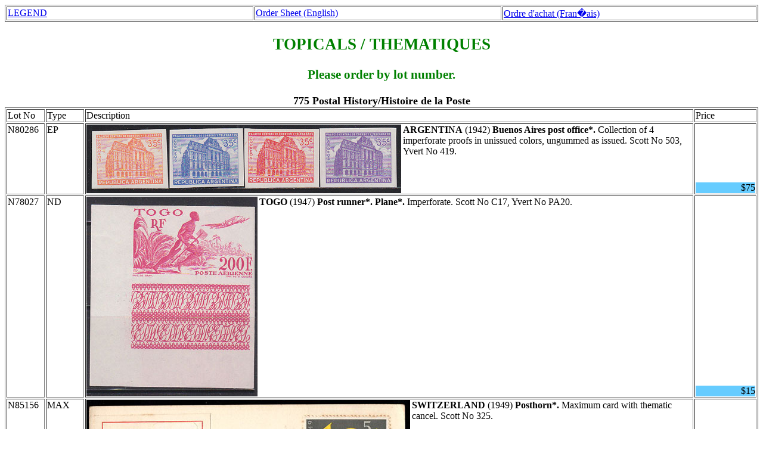

--- FILE ---
content_type: text/html
request_url: http://www.stampsbythemes.com/kn6/kn6-169.htm
body_size: 41826
content:
<HTML>
<HEAD>
<meta http-equiv="Content-Type" content="text/html; charset=utf-8">
<TITLE>France International Sale - n6   Page 169</TITLE></HEAD><H1><B><FONT SIZE=+1 COLOR="GREEN">
<table border="1" width="100%"><tr>
<td width="33%"><a href="legend.htm" target="_BLANK">LEGEND</a></td>
<td width="33%"><a href="ordereng.htm" target="_BLANK">Order Sheet (English)</a></td>
<td width="34%"><a href="orderfr.htm" target="_BLANK">Ordre d'achat (Fran�ais)</a></td></tr></table>
<BODY><CENTER><H2>TOPICALS / THEMATIQUES</H2></CENTER>
<CENTER><H3>Please order by lot number.</H3></CENTER>
<TABLE BORDER WIDTH="100%"><CAPTION><B><FONT SIZE=+1><A NAME = "169">775 Postal History/Histoire de la Poste</FONT></B></CAPTION>
<TR VALIGN=TOP>
<TD WIDTH="5%">Lot No</TD>
<TD WIDTH="5%">Type</TD>
<TD WIDTH="78%">Description</TD>
<TD WIDTH="8%">Price</TD></TR>
<TR VALIGN=TOP><TD WIDTH="5%">N80286</TD>
<TD WIDTH="5%">EP  </TD><TD WIDTH="74%">
<IMG ALIGN=LEFT SRC=../allimages/80286.jpg ALT="image">
<B>ARGENTINA</B> (1942) <B>Buenos Aires post office*.</B>  Collection of 4 imperforate proofs in unissued colors, ungummed as issued.  Scott No 503, Yvert No 419.
</TD>
<TD VALIGN=BOTTOM ALIGN=RIGHT WIDTH="8%"><DIV STYLE="BACKGROUND:#66ccff">$75  </TD></TR>
<TR VALIGN=TOP><TD WIDTH="5%">N78027</TD>
<TD WIDTH="5%">ND  </TD><TD WIDTH="74%">
<IMG ALIGN=LEFT SRC=../allimages/78027.jpg ALT="image">
<B>TOGO</B> (1947) <B>Post runner*. Plane*.</B>  Imperforate.  Scott No C17, Yvert No PA20.
</TD>
<TD VALIGN=BOTTOM ALIGN=RIGHT WIDTH="8%"><DIV STYLE="BACKGROUND:#66ccff">$15  </TD></TR>
<TR VALIGN=TOP><TD WIDTH="5%">N85156</TD>
<TD WIDTH="5%">MAX </TD><TD WIDTH="74%">
<IMG ALIGN=LEFT SRC=../allimages/85156.jpg ALT="image">
<B>SWITZERLAND</B> (1949) <B>Posthorn*.</B>  Maximum card with thematic cancel.  Scott No 325.
</TD>
<TD VALIGN=BOTTOM ALIGN=RIGHT WIDTH="8%"><DIV STYLE="BACKGROUND:#66ccff">$3   </TD></TR>
<TR VALIGN=TOP><TD WIDTH="5%">N91762</TD>
<TD WIDTH="5%">OBL </TD><TD WIDTH="74%">
<IMG ALIGN=LEFT SRC=../allimages/91762.jpg ALT="image">
<B>JAPAN</B> (1952) <B>Mailman at postbox*.</B>  Illustrated commemorative cancellation on postal card.
</TD>
<TD VALIGN=BOTTOM ALIGN=RIGHT WIDTH="8%"><DIV STYLE="BACKGROUND:#66ccff">$15  </TD></TR>
<TR VALIGN=TOP><TD WIDTH="5%">N82994</TD>
<TD WIDTH="5%">ESS </TD><TD WIDTH="74%">
<IMG ALIGN=LEFT SRC=../allimages/82994.jpg ALT="image">
<B>MOROCCO</B> (1953) <B>Post rider*.</B> Trial color proof. Scott No 285.
</TD>
<TD VALIGN=BOTTOM ALIGN=RIGHT WIDTH="8%"><DIV STYLE="BACKGROUND:#66ccff">$7   </TD></TR>
<TR VALIGN=TOP><TD WIDTH="5%">N37547</TD>
<TD WIDTH="5%">EP  </TD><TD WIDTH="74%">
<IMG ALIGN=LEFT SRC=../allimages/37547.jpg ALT="image">
<B>AUSTRIA</B> (1957) <B>Old & new postal motor coaches*.</B>  Black proof.  Scott No 617, Yvert No 867.  <B>50th anniversary Austrian Postal Motor Coach Service.</B>
</TD>
<TD VALIGN=BOTTOM ALIGN=RIGHT WIDTH="8%"><DIV STYLE="BACKGROUND:#66ccff">$7   </TD></TR>
<TR VALIGN=TOP><TD WIDTH="5%">N57987</TD>
<TD WIDTH="5%">EL  </TD><TD WIDTH="74%">
<IMG ALIGN=LEFT SRC=../allimages/57987.jpg ALT="image">
<B>NEW CALEDONIA</B> (1959) <B>Wayside mail box*.</B>  Deluxe sheet.  Scott No 313, Yvert No 297.
</TD>
<TD VALIGN=BOTTOM ALIGN=RIGHT WIDTH="8%"><DIV STYLE="BACKGROUND:#66ccff">$10  </TD></TR>
<TR VALIGN=TOP><TD WIDTH="5%">N54194</TD>
<TD WIDTH="5%">ND  </TD><TD WIDTH="74%">
<IMG ALIGN=LEFT SRC=../allimages/54194.jpg ALT="image">
<B>FRENCH POLYNESIA</B> (1960) <B>Post office*.</B>  Corner imperforate.  Scott No 195, Yvert No 14.
</TD>
<TD VALIGN=BOTTOM ALIGN=RIGHT WIDTH="8%"><DIV STYLE="BACKGROUND:#66ccff">$10  </TD></TR>
<TR VALIGN=TOP><TD WIDTH="5%">N71499</TD>
<TD WIDTH="5%">ESS </TD><TD WIDTH="74%">
<IMG ALIGN=LEFT SRC=../allimages/71499.jpg ALT="image">
<B>NEW CALEDONIA</B> (1960) <B>Wayside mailbox*.</B>  Trial color proof.  Scott No 313, Yvert No 297.
</TD>
<TD VALIGN=BOTTOM ALIGN=RIGHT WIDTH="8%"><DIV STYLE="BACKGROUND:#66ccff">$10  </TD></TR>
<TR VALIGN=TOP><TD WIDTH="5%">N73353</TD>
<TD WIDTH="5%">MAX </TD><TD WIDTH="74%">
<IMG ALIGN=LEFT SRC=../allimages/73353.jpg ALT="image">
<B>NEW CALEDONIA</B> (1960) <B>New Caledonia stamp centenary.</B>  Maximum card with First Day cancel.  Scott No 317a, Yvert No BF2.
</TD>
<TD VALIGN=BOTTOM ALIGN=RIGHT WIDTH="8%"><DIV STYLE="BACKGROUND:#66ccff">$40  </TD></TR>
<TR VALIGN=TOP><TD WIDTH="5%">N85149</TD>
<TD WIDTH="5%">MAX </TD><TD WIDTH="74%">
<IMG ALIGN=LEFT SRC=../allimages/85149.jpg ALT="image">
<B>SWITZERLAND</B> (1960) <B>Messenger with spear*.</B>  Maximum card with First Day cancel.  Scott No 382.
</TD>
<TD VALIGN=BOTTOM ALIGN=RIGHT WIDTH="8%"><DIV STYLE="BACKGROUND:#66ccff">$3   </TD></TR>
<TR VALIGN=TOP><TD WIDTH="5%">N85150</TD>
<TD WIDTH="5%">MAX </TD><TD WIDTH="74%">
<IMG ALIGN=LEFT SRC=../allimages/85150.jpg ALT="image">
<B>SWITZERLAND</B> (1960) <B>Messenger with pack animal*.</B>  Maximum card with First Day cancel.  Scott No 384.
</TD>
<TD VALIGN=BOTTOM ALIGN=RIGHT WIDTH="8%"><DIV STYLE="BACKGROUND:#66ccff">$3   </TD></TR>
<TR VALIGN=TOP><TD WIDTH="5%">N85151</TD>
<TD WIDTH="5%">MAX </TD><TD WIDTH="74%">
<IMG ALIGN=LEFT SRC=../allimages/85151.jpg ALT="image">
<B>SWITZERLAND</B> (1960) <B>Messenger with posthorn*.</B>  Maximum card with First Day cancel.  Scott No 385.
</TD>
<TD VALIGN=BOTTOM ALIGN=RIGHT WIDTH="8%"><DIV STYLE="BACKGROUND:#66ccff">$3   </TD></TR>
<TR VALIGN=TOP><TD WIDTH="5%">N54879</TD>
<TD WIDTH="5%">SPE </TD><TD WIDTH="74%">
<IMG ALIGN=LEFT SRC=../allimages/54879.jpg ALT="image">
<B>JAPAN</B> (1961) <B>Hisoka Maejima*.</B>  MIHON (specimen) overprint.  Scott No 727.
</TD>
<TD VALIGN=BOTTOM ALIGN=RIGHT WIDTH="8%"><DIV STYLE="BACKGROUND:#66ccff">$5   </TD></TR>
<TR VALIGN=TOP><TD WIDTH="5%">N55128</TD>
<TD WIDTH="5%">SPE </TD><TD WIDTH="74%">
<IMG ALIGN=LEFT SRC=../allimages/55128.jpg ALT="image">
<B>JAPAN</B> (1961) <B>Hisoka Maejima*.</B>  Margin block of 4 with MIHON (specimen) overprint.  Scott No 727.  Japanese specimens were not allowed to be sold in multiples.
</TD>
<TD VALIGN=BOTTOM ALIGN=RIGHT WIDTH="8%"><DIV STYLE="BACKGROUND:#66ccff">$25  </TD></TR>
<TR VALIGN=TOP><TD WIDTH="5%">N60705</TD>
<TD WIDTH="5%">ND  </TD><TD WIDTH="74%">
<IMG ALIGN=LEFT SRC=../allimages/60705.jpg ALT="image">
<B>UPPER VOLTA</B> (1962) <B>Post office*.</B>  Imperforate.  Scott No C7, Yvert No PA7.
</TD>
<TD VALIGN=BOTTOM ALIGN=RIGHT WIDTH="8%"><DIV STYLE="BACKGROUND:#66ccff">$5   </TD></TR>
<TR VALIGN=TOP><TD WIDTH="5%">N77214</TD>
<TD WIDTH="5%">EL  </TD><TD WIDTH="74%">
<IMG ALIGN=LEFT SRC=../allimages/77214.jpg ALT="image">
<B>UPPER VOLTA</B> (1962) <B>Post office*.</B>  Deluxe sheet.  Scott No C7, Yvert No PA7.
</TD>
<TD VALIGN=BOTTOM ALIGN=RIGHT WIDTH="8%"><DIV STYLE="BACKGROUND:#66ccff">$10  </TD></TR>
<TR VALIGN=TOP><TD WIDTH="5%">N73152</TD>
<TD WIDTH="5%">MAX </TD><TD WIDTH="74%">
<IMG ALIGN=LEFT SRC=../allimages/73152.jpg ALT="image">
<B>AUSTRIA</B> (1963) <B>Centennial of first postal conference.</B>  Maximum card with thematic cancel.  Scott No 704, Yvert No 966.
</TD>
<TD VALIGN=BOTTOM ALIGN=RIGHT WIDTH="8%"><DIV STYLE="BACKGROUND:#66ccff">$3   </TD></TR>
<TR VALIGN=TOP><TD WIDTH="5%">N60554</TD>
<TD WIDTH="5%">ND  </TD><TD WIDTH="74%">
<IMG ALIGN=LEFT SRC=../allimages/60554.jpg ALT="image">
<B>GABON</B> (1963) <B>Libreville post office*.</B>  Imperforate.  Scott No C12, Yvert No PA12.
</TD>
<TD VALIGN=BOTTOM ALIGN=RIGHT WIDTH="8%"><DIV STYLE="BACKGROUND:#66ccff">$5   </TD></TR>
<TR VALIGN=TOP><TD WIDTH="5%">N60442</TD>
<TD WIDTH="5%">ND  </TD><TD WIDTH="74%">
<IMG ALIGN=LEFT SRC=../allimages/60442.jpg ALT="image">
<B>DAHOMEY</B> (1963) <B>African postal Union*.</B>  Imperforate corner pair.  Scott No C19, Yvert No PA23.
</TD>
<TD VALIGN=BOTTOM ALIGN=RIGHT WIDTH="8%"><DIV STYLE="BACKGROUND:#66ccff">$10  </TD></TR>
<TR VALIGN=TOP><TD WIDTH="5%">N29689</TD>
<TD WIDTH="5%">EL  </TD><TD WIDTH="74%">
<IMG ALIGN=LEFT SRC=../allimages/29689.jpg ALT="image">
<B>MADAGASCAR</B> (1965) <B>Mail runner*.</B>  Deluxe sheet, part of history of post office series.  Scott No 373, Yvert No 412.
</TD>
<TD VALIGN=BOTTOM ALIGN=RIGHT WIDTH="8%"><DIV STYLE="BACKGROUND:#66ccff">$10  </TD></TR>
<TR VALIGN=TOP><TD WIDTH="5%">N76029</TD>
<TD WIDTH="5%">OBL </TD><TD WIDTH="74%">
<IMG ALIGN=LEFT SRC=../allimages/76029.jpg ALT="image">
<B>GERMANY</B> (1966) <B>Atomic symbol*.</B>  Cancelation of Electronic Letter Distribution on unaddressed envelope.
</TD>
<TD VALIGN=BOTTOM ALIGN=RIGHT WIDTH="8%"><DIV STYLE="BACKGROUND:#66ccff">$15  </TD></TR>
<TR VALIGN=TOP><TD WIDTH="5%">N71972</TD>
<TD WIDTH="5%">EP  </TD><TD WIDTH="74%">
<IMG ALIGN=LEFT SRC=../allimages/71972.jpg ALT="image">
<B>AUSTRIA</B> (1966) <B>PTT Centenary.</B>  Black proof.  Scott No 757, Yvert No 1038.                                                                                                                                                           	
</TD>
<TD VALIGN=BOTTOM ALIGN=RIGHT WIDTH="8%"><DIV STYLE="BACKGROUND:#66ccff">$5   </TD></TR>
<TR VALIGN=TOP><TD WIDTH="5%">N45140</TD>
<TD WIDTH="5%">SPE </TD><TD WIDTH="74%">
<IMG ALIGN=LEFT SRC=../allimages/45140.jpg ALT="image">
<B>JAPAN</B> (1968) <B>Hisoka Maejima*.</B>  Specimen.  <B>Organized Japanese postal system.</B>  Scott No 879a, Yvert No 893.
</TD>
<TD VALIGN=BOTTOM ALIGN=RIGHT WIDTH="8%"><DIV STYLE="BACKGROUND:#66ccff">$5   </TD></TR>
<TR VALIGN=TOP><TD WIDTH="5%">N45182</TD>
<TD WIDTH="5%">SPE </TD><TD WIDTH="74%">
<IMG ALIGN=LEFT SRC=../allimages/45182.jpg ALT="image">
<B>JAPAN</B> (1968) <B>Postal codes*.</B>  Specimen.  Scott No 956, Yvert No 906.
</TD>
<TD VALIGN=BOTTOM ALIGN=RIGHT WIDTH="8%"><DIV STYLE="BACKGROUND:#66ccff">$5   </TD></TR>
<TR VALIGN=TOP><TD WIDTH="5%">N54901</TD>
<TD WIDTH="5%">SPE </TD><TD WIDTH="74%">
<IMG ALIGN=LEFT SRC=../allimages/54901.jpg ALT="image">
<B>JAPAN</B> (1968) <B>Postal codes*.</B>  Se-tenant pair with MIHON (specimen) overprint.  Scott No 957a.
</TD>
<TD VALIGN=BOTTOM ALIGN=RIGHT WIDTH="8%"><DIV STYLE="BACKGROUND:#66ccff">$10  </TD></TR>
<TR VALIGN=TOP><TD WIDTH="5%">N54902</TD>
<TD WIDTH="5%">SPE </TD><TD WIDTH="74%">
<IMG ALIGN=LEFT SRC=../allimages/54902.jpg ALT="image">
<B>JAPAN</B> (1968) <B>Postal codes*.</B>  Se-tenant pair with MIHON (specimen) overprint.  Scott No 959d.
</TD>
<TD VALIGN=BOTTOM ALIGN=RIGHT WIDTH="8%"><DIV STYLE="BACKGROUND:#66ccff">$10  </TD></TR>
<TR VALIGN=TOP><TD WIDTH="5%">N45197</TD>
<TD WIDTH="5%">SPE </TD><TD WIDTH="74%">
<IMG ALIGN=LEFT SRC=../allimages/45197.jpg ALT="image">
<B>JAPAN</B> (1969) <B>Postal codes*.</B>  Specimens.  Scott Nos 997-8, Yvert Nos 953-4.
</TD>
<TD VALIGN=BOTTOM ALIGN=RIGHT WIDTH="8%"><DIV STYLE="BACKGROUND:#66ccff">$10  </TD></TR>
<TR VALIGN=TOP><TD WIDTH="5%">N91099</TD>
<TD WIDTH="5%">ENT </TD><TD WIDTH="74%">
<IMG ALIGN=LEFT SRC=../allimages/91099.jpg ALT="image">
<B>ST. THOMAS & PRINCE ISLANDS</B> (1970) <B>Post office*. Fruit*.</B> 1.50e illustrated aerogramme.
</TD>
<TD VALIGN=BOTTOM ALIGN=RIGHT WIDTH="8%"><DIV STYLE="BACKGROUND:#66ccff">$5   </TD></TR>
<TR VALIGN=TOP><TD WIDTH="5%">N27081</TD>
<TD WIDTH="5%">EL  </TD><TD WIDTH="74%">
<IMG ALIGN=LEFT SRC=../allimages/27081.jpg ALT="image">
<B>AFARS & ISSAS</B> (1970) <B>Djibouti post-office*.</B>  Deluxe sheet, Scott No 329, Yvert No 355.
</TD>
<TD VALIGN=BOTTOM ALIGN=RIGHT WIDTH="8%"><DIV STYLE="BACKGROUND:#66ccff">$10  </TD></TR>
<TR VALIGN=TOP><TD WIDTH="5%">N45209</TD>
<TD WIDTH="5%">SPE </TD><TD WIDTH="74%">
<IMG ALIGN=LEFT SRC=../allimages/45209.jpg ALT="image">
<B>JAPAN</B> (1970) <B>Postal codes*.</B>  Specimens.  Scott Nos 1032-3, Yvert Nos 981-2.
</TD>
<TD VALIGN=BOTTOM ALIGN=RIGHT WIDTH="8%"><DIV STYLE="BACKGROUND:#66ccff">$10  </TD></TR>
<TR VALIGN=TOP><TD WIDTH="5%">N55092</TD>
<TD WIDTH="5%">SPE </TD><TD WIDTH="74%">
<IMG ALIGN=LEFT SRC=../allimages/55092.jpg ALT="image">
<B>JAPAN</B> (1971) <B>Centenary of Post Office.</B>  Set of 3 with MIHON (specimen) overprint.  Scott Nos 1057-9.
</TD>
<TD VALIGN=BOTTOM ALIGN=RIGHT WIDTH="8%"><DIV STYLE="BACKGROUND:#66ccff">$15  </TD></TR>
<TR VALIGN=TOP><TD WIDTH="5%">N73352</TD>
<TD WIDTH="5%">MAX </TD><TD WIDTH="74%">
<IMG ALIGN=LEFT SRC=../allimages/73352.jpg ALT="image">
<B>JAPAN</B> (1971) <B>Japanese stamp centenary.</B>  Set of 3 maximum cards with First Day cancel.  Scott Nos 1057-9, Yvert Nos 1005-7/
</TD>
<TD VALIGN=BOTTOM ALIGN=RIGHT WIDTH="8%"><DIV STYLE="BACKGROUND:#66ccff">$10  </TD></TR>
<TR VALIGN=TOP><TD WIDTH="5%">N54913</TD>
<TD WIDTH="5%">SPE </TD><TD WIDTH="74%">
<IMG ALIGN=LEFT SRC=../allimages/54913.jpg ALT="image">
<B>JAPAN</B> (1971) <B>Postal codes*.</B>  Set of 2 with MIHON (specimen) overprint.  Scott Nos 1064-5.
</TD>
<TD VALIGN=BOTTOM ALIGN=RIGHT WIDTH="8%"><DIV STYLE="BACKGROUND:#66ccff">$10  </TD></TR>
<TR VALIGN=TOP><TD WIDTH="5%">N45216</TD>
<TD WIDTH="5%">SPE </TD><TD WIDTH="74%">
<IMG ALIGN=LEFT SRC=../allimages/45216.jpg ALT="image">
<B>JAPAN</B> (1971) <B>Postal codes*.</B>  Specimen.  Scott No 1064, Yvert No 1022.
</TD>
<TD VALIGN=BOTTOM ALIGN=RIGHT WIDTH="8%"><DIV STYLE="BACKGROUND:#66ccff">$5   </TD></TR>
<TR VALIGN=TOP><TD WIDTH="5%">N66449</TD>
<TD WIDTH="5%">ND  </TD><TD WIDTH="74%">
<IMG ALIGN=LEFT SRC=../allimages/66449.jpg ALT="image">
<B>HUNGARY</B> (1971) <B>Hungarian postmarks*.</B>  Set of 4 imperforates.  Scott Nos B294-87.
</TD>
<TD VALIGN=BOTTOM ALIGN=RIGHT WIDTH="8%"><DIV STYLE="BACKGROUND:#66ccff">$25  </TD></TR>
<TR VALIGN=TOP><TD WIDTH="5%">N66446</TD>
<TD WIDTH="5%">ND  </TD><TD WIDTH="74%">
<IMG ALIGN=LEFT SRC=../allimages/66446.jpg ALT="image">
<B>HUNGARY</B> (1971) <B>Hungarian postmarks*.</B>  Imperforate S/S.  Scott No B298.
</TD>
<TD VALIGN=BOTTOM ALIGN=RIGHT WIDTH="8%"><DIV STYLE="BACKGROUND:#66ccff">$25  </TD></TR>
<TR VALIGN=TOP><TD WIDTH="5%">N37072</TD>
<TD WIDTH="5%">EP  </TD><TD WIDTH="74%">
<IMG ALIGN=LEFT SRC=../allimages/37072.jpg ALT="image">
<B>AUSTRIA</B> (1971) <B>"50".</B>  Black proof.  Scott No B327, Yvert No 1209.  <B>50th anniversary of Austrian Philatelic Societies.</B>
</TD>
<TD VALIGN=BOTTOM ALIGN=RIGHT WIDTH="8%"><DIV STYLE="BACKGROUND:#66ccff">$5   </TD></TR>
<TR VALIGN=TOP><TD WIDTH="5%">N44088</TD>
<TD WIDTH="5%">ESS </TD><TD WIDTH="74%">
<IMG ALIGN=LEFT SRC=../allimages/44088.jpg ALT="image">
<B>FRANCE</B> (1971) <B>Army post office*.</B>  Trial color proof.  Scott No B451, Yvert No 1671.                                                                                                                                                           	
</TD>
<TD VALIGN=BOTTOM ALIGN=RIGHT WIDTH="8%"><DIV STYLE="BACKGROUND:#66ccff">$10  </TD></TR>
<TR VALIGN=TOP><TD WIDTH="5%">N67202</TD>
<TD WIDTH="5%">FDC </TD><TD WIDTH="74%">
<IMG ALIGN=LEFT SRC=../allimages/67202.jpg ALT="image">
<B>FRANCE</B> (1971) <B>Army post office*.</B>  Philatelic First Day document with special engraving thematically related to the stamp and printed description and explanation of the stamp on the reverse.  Scott No B451, Yvert No 1671.                                                                                                                                                           	
</TD>
<TD VALIGN=BOTTOM ALIGN=RIGHT WIDTH="8%"><DIV STYLE="BACKGROUND:#66ccff">$10  </TD></TR>
<TR VALIGN=TOP><TD WIDTH="5%">N75131</TD>
<TD WIDTH="5%">ND  </TD><TD WIDTH="74%">
<IMG ALIGN=LEFT SRC=../allimages/75131.jpg ALT="image">
<B>IVORY COAST</B> (1971) <B>African postal union.</B>  Imperforate.  Scott No C47.
</TD>
<TD VALIGN=BOTTOM ALIGN=RIGHT WIDTH="8%"><DIV STYLE="BACKGROUND:#66ccff">$5   </TD></TR>
<TR VALIGN=TOP><TD WIDTH="5%">N58040</TD>
<TD WIDTH="5%">ND  </TD><TD WIDTH="74%">
<IMG ALIGN=LEFT SRC=../allimages/58040.jpg ALT="image">
<B>SENEGAL</B> (1971) <B>UAMT Building*. Arms of Senegal*.</B>  Imperforate corner block of 4.  Scott No C105, Yvert No PA111.
</TD>
<TD VALIGN=BOTTOM ALIGN=RIGHT WIDTH="8%"><DIV STYLE="BACKGROUND:#66ccff">$20  </TD></TR>
<TR VALIGN=TOP><TD WIDTH="5%">N70612</TD>
<TD WIDTH="5%">EL  </TD><TD WIDTH="74%">
<IMG ALIGN=LEFT SRC=../allimages/70612.jpg ALT="image">
<B>MAURITANIA</B> (1971) <B>Musicians. African Postal Union.</B>  Deluxe sheet. Scott No C113, Yvert No PA115.
</TD>
<TD VALIGN=BOTTOM ALIGN=RIGHT WIDTH="8%"><DIV STYLE="BACKGROUND:#66ccff">$10  </TD></TR>
<TR VALIGN=TOP><TD WIDTH="5%">N70613</TD>
<TD WIDTH="5%">EL  </TD><TD WIDTH="74%">
<IMG ALIGN=LEFT SRC=../allimages/70613.jpg ALT="image">
<B>MAURITANIA</B> (1971) <B>African Postal Union 10th anniversary.</B>  Deluxe sheet. Scott No C114, Yvert No PA116.
</TD>
<TD VALIGN=BOTTOM ALIGN=RIGHT WIDTH="8%"><DIV STYLE="BACKGROUND:#66ccff">$10  </TD></TR>
<TR VALIGN=TOP><TD WIDTH="5%">N75204</TD>
<TD WIDTH="5%">ND  </TD><TD WIDTH="74%">
<IMG ALIGN=LEFT SRC=../allimages/75204.jpg ALT="image">
<B>IVORY COAST</B> (1972) <B>African postal union.</B>  Imperforate.  Scott No 361.
</TD>
<TD VALIGN=BOTTOM ALIGN=RIGHT WIDTH="8%"><DIV STYLE="BACKGROUND:#66ccff">$5   </TD></TR>
<TR VALIGN=TOP><TD WIDTH="5%">N45224</TD>
<TD WIDTH="5%">SPE </TD><TD WIDTH="74%">
<IMG ALIGN=LEFT SRC=../allimages/45224.jpg ALT="image">
<B>JAPAN</B> (1972) <B>Postal codes*.</B>  Specimen.  Scott No 1118, Yvert No 1057.
</TD>
<TD VALIGN=BOTTOM ALIGN=RIGHT WIDTH="8%"><DIV STYLE="BACKGROUND:#66ccff">$5   </TD></TR>
<TR VALIGN=TOP><TD WIDTH="5%">N54920</TD>
<TD WIDTH="5%">SPE </TD><TD WIDTH="74%">
<IMG ALIGN=LEFT SRC=../allimages/54920.jpg ALT="image">
<B>JAPAN</B> (1972) <B>Postal codes*.</B>  Set of 2 with MIHON (specimen) overprint.  Scott Nos 1118-9.
</TD>
<TD VALIGN=BOTTOM ALIGN=RIGHT WIDTH="8%"><DIV STYLE="BACKGROUND:#66ccff">$10  </TD></TR>
<TR VALIGN=TOP><TD WIDTH="5%">N89013</TD>
<TD WIDTH="5%">FDC </TD><TD WIDTH="74%">
<IMG ALIGN=LEFT SRC=../allimages/89013.jpg ALT="image">
<B>UPPER VOLTA</B> (1973) <B>African Postal Union.</B>  Unaddressed FDC with cachet and thematic cancel.  Scott No 297.
</TD>
<TD VALIGN=BOTTOM ALIGN=RIGHT WIDTH="8%"><DIV STYLE="BACKGROUND:#66ccff">$4   </TD></TR>
<TR VALIGN=TOP><TD WIDTH="5%">N83512</TD>
<TD WIDTH="5%">ND  </TD><TD WIDTH="74%">
<IMG ALIGN=LEFT SRC=../allimages/83512.jpg ALT="image">
<B>TOGO</B> (1973) <B>African postal union*.</B>  Imperforate. Scott No 849.  Yvert No 783.
</TD>
<TD VALIGN=BOTTOM ALIGN=RIGHT WIDTH="8%"><DIV STYLE="BACKGROUND:#66ccff">$5   </TD></TR>
<TR VALIGN=TOP><TD WIDTH="5%">N54937</TD>
<TD WIDTH="5%">SPE </TD><TD WIDTH="74%">
<IMG ALIGN=LEFT SRC=../allimages/54937.jpg ALT="image">
<B>JAPAN</B> (1973) <B>Postal code 5th anniversary*.</B>  Set of 2 with MIHON (specimen) overprint.  Scott Nos 1143-4.
</TD>
<TD VALIGN=BOTTOM ALIGN=RIGHT WIDTH="8%"><DIV STYLE="BACKGROUND:#66ccff">$10  </TD></TR>
<TR VALIGN=TOP><TD WIDTH="5%">N66115</TD>
<TD WIDTH="5%">ESS </TD><TD WIDTH="74%">
<IMG ALIGN=LEFT SRC=../allimages/66115.jpg ALT="image">
<B>FRANCE</B> (1973) <B>Postal museum*.</B>  Trial color proof strip of 3.  Scott No 1389, Yvert No 1782.
</TD>
<TD VALIGN=BOTTOM ALIGN=RIGHT WIDTH="8%"><DIV STYLE="BACKGROUND:#66ccff">$40  </TD></TR>
<TR VALIGN=TOP><TD WIDTH="5%">N42211</TD>
<TD WIDTH="5%">EL  </TD><TD WIDTH="74%">
<IMG ALIGN=LEFT SRC=../allimages/42211.jpg ALT="image">
<B>IVORY COAST</B> (1975) <B>Letter sorting*.</B>  Deluxe sheet.  Scott No 393, Yvert No 386.
</TD>
<TD VALIGN=BOTTOM ALIGN=RIGHT WIDTH="8%"><DIV STYLE="BACKGROUND:#66ccff">$10  </TD></TR>
<TR VALIGN=TOP><TD WIDTH="5%">N44087</TD>
<TD WIDTH="5%">EP  </TD><TD WIDTH="74%">
<IMG ALIGN=LEFT SRC=../allimages/44087.jpg ALT="image">
<B>AUSTRIA</B> (1977) <B>Emanuel Hermann, inventor of postal card*.</B>  Black proof.  Scott No B341, Yvert No 1392.
</TD>
<TD VALIGN=BOTTOM ALIGN=RIGHT WIDTH="8%"><DIV STYLE="BACKGROUND:#66ccff">$8   </TD></TR>
<TR VALIGN=TOP><TD WIDTH="5%">N77183</TD>
<TD WIDTH="5%">ND  </TD><TD WIDTH="74%">
<IMG ALIGN=LEFT SRC=../allimages/77183.jpg ALT="image">
<B>NIGER</B> (1978) <B>Post office.</B>  Imperforate pair.  Scott No 444.
</TD>
<TD VALIGN=BOTTOM ALIGN=RIGHT WIDTH="8%"><DIV STYLE="BACKGROUND:#66ccff">$10  </TD></TR>
<TR VALIGN=TOP><TD WIDTH="5%">N57291</TD>
<TD WIDTH="5%">ND  </TD><TD WIDTH="74%">
<IMG ALIGN=LEFT SRC=../allimages/57291.jpg ALT="image">
<B>BENIN</B> (1978) <B>Mail service by bicycle, ship*.</B>  Set of 2 imperforate pairs.  Scott Nos J48-9, Yvert Nos TT51-2.
</TD>
<TD VALIGN=BOTTOM ALIGN=RIGHT WIDTH="8%"><DIV STYLE="BACKGROUND:#66ccff">$20  </TD></TR>
<TR VALIGN=TOP><TD WIDTH="5%">N55704</TD>
<TD WIDTH="5%">FDC </TD><TD WIDTH="74%">
<IMG ALIGN=LEFT SRC=../allimages/55704.jpg ALT="image">
<B>GUERNSEY</B> (1979) <B>Postal activities*.</B>  FDC with commemorative cancel & cachet.  Scott Nos 195-8, Yvert Nos 190-3.
</TD>
<TD VALIGN=BOTTOM ALIGN=RIGHT WIDTH="8%"><DIV STYLE="BACKGROUND:#66ccff">$7   </TD></TR>
<TR VALIGN=TOP><TD WIDTH="5%">N57287</TD>
<TD WIDTH="5%">ND  </TD><TD WIDTH="74%">
<IMG ALIGN=LEFT SRC=../allimages/57287.jpg ALT="image">
<B>BENIN</B> (1979) <B>Mail sevices*.</B>  Set of 2 imperforate pairs.  Scott Nos 445-6, Yvert Nos 463-4.
</TD>
<TD VALIGN=BOTTOM ALIGN=RIGHT WIDTH="8%"><DIV STYLE="BACKGROUND:#66ccff">$20  </TD></TR>
<TR VALIGN=TOP><TD WIDTH="5%">N54969</TD>
<TD WIDTH="5%">SPE </TD><TD WIDTH="74%">
<IMG ALIGN=LEFT SRC=../allimages/54969.jpg ALT="image">
<B>JAPAN</B> (1979) <B>Letter writing day.</B>  Set of 2 with MIHON (specimen) overprint.  Scott Nos 1370-1.
</TD>
<TD VALIGN=BOTTOM ALIGN=RIGHT WIDTH="8%"><DIV STYLE="BACKGROUND:#66ccff">$10  </TD></TR>
<TR VALIGN=TOP><TD WIDTH="5%">N54224</TD>
<TD WIDTH="5%">ND  </TD><TD WIDTH="74%">
<IMG ALIGN=LEFT SRC=../allimages/54224.jpg ALT="image">
<B>FRENCH POLYNESIA</B> (1980) <B>Papeete Post Office*.</B>  Corner imperforate.  Scott No 333, Yvert No 152.
</TD>
<TD VALIGN=BOTTOM ALIGN=RIGHT WIDTH="8%"><DIV STYLE="BACKGROUND:#66ccff">$8   </TD></TR>
<TR VALIGN=TOP><TD WIDTH="5%">N58905</TD>
<TD WIDTH="5%">EL  </TD><TD WIDTH="74%">
<IMG ALIGN=LEFT SRC=../allimages/58905.jpg ALT="image">
<B>FRENCH POLYNESIA</B> (1980) <B>Papeete Post Office*.</B>  Deluxe sheet.  Scott No 333, Yvert No 152.
</TD>
<TD VALIGN=BOTTOM ALIGN=RIGHT WIDTH="8%"><DIV STYLE="BACKGROUND:#66ccff">$10  </TD></TR>
<TR VALIGN=TOP><TD WIDTH="5%">N57949</TD>
<TD WIDTH="5%">ND  </TD><TD WIDTH="74%">
<IMG ALIGN=LEFT SRC=../allimages/57949.jpg ALT="image">
<B>MALI</B> (1980) <B>African Postal Union*.</B>  Imperforate margin block of 4.  Scott No 401, Yvert No 402.
</TD>
<TD VALIGN=BOTTOM ALIGN=RIGHT WIDTH="8%"><DIV STYLE="BACKGROUND:#66ccff">$20  </TD></TR>
<TR VALIGN=TOP><TD WIDTH="5%">N71860</TD>
<TD WIDTH="5%">ND  </TD><TD WIDTH="74%">
<IMG ALIGN=LEFT SRC=../allimages/71860.jpg ALT="image">
<B>LIBERIA</B> (1980) <B>ManoRiver Postal Union 5th anniversary.</B>  Set of 4 imperforates.  Scott Nos 874-7, Yvert Nos 874-7.
</TD>
<TD VALIGN=BOTTOM ALIGN=RIGHT WIDTH="8%"><DIV STYLE="BACKGROUND:#66ccff">$15  </TD></TR>
<TR VALIGN=TOP><TD WIDTH="5%">N55028</TD>
<TD WIDTH="5%">SPE </TD><TD WIDTH="74%">
<IMG ALIGN=LEFT SRC=../allimages/55028.jpg ALT="image">
<B>JAPAN</B> (1980) <B>Letter writing day*.</B>  MIHON (specimen) overprint.  Scott No 1411.
</TD>
<TD VALIGN=BOTTOM ALIGN=RIGHT WIDTH="8%"><DIV STYLE="BACKGROUND:#66ccff">$5   </TD></TR>
<TR VALIGN=TOP><TD WIDTH="5%">N54982</TD>
<TD WIDTH="5%">SPE </TD><TD WIDTH="74%">
<IMG ALIGN=LEFT SRC=../allimages/54982.jpg ALT="image">
<B>JAPAN</B> (1981) <B>Letter writing day.</B>  Set of 2 with MIHON (specimen) overprint.  Scott Nos 1459-60.
</TD>
<TD VALIGN=BOTTOM ALIGN=RIGHT WIDTH="8%"><DIV STYLE="BACKGROUND:#66ccff">$10  </TD></TR>
<TR VALIGN=TOP><TD WIDTH="5%">N73385</TD>
<TD WIDTH="5%">MAX </TD><TD WIDTH="74%">
<IMG ALIGN=LEFT SRC=../allimages/73385.jpg ALT="image">
<B>SPAIN</B> (1981) <B>Mail coach*.</B>  Maximum card with First Day cancel.  Scott No 2274, Yvert No 2269.
</TD>
<TD VALIGN=BOTTOM ALIGN=RIGHT WIDTH="8%"><DIV STYLE="BACKGROUND:#66ccff">$3   </TD></TR>
<TR VALIGN=TOP><TD WIDTH="5%">N73434</TD>
<TD WIDTH="5%">MAX </TD><TD WIDTH="74%">
<B>SWITZERLAND</B> (1981) <B>Post office signs*.</B>  Set of 4 maximum cards with thematic cancel.  Scott Nos B481-3, Yvert Nos 1128-31.
<IMG ALIGN=LEFT SRC=../allimages/73434a.jpg ALT="image">
<A HREF="../allimages/73434b.jpg"><B>(Image b)</B></A>
</TD>
<TD VALIGN=BOTTOM ALIGN=RIGHT WIDTH="8%"><DIV STYLE="BACKGROUND:#66ccff">$12  </TD></TR>
<TR VALIGN=TOP><TD WIDTH="5%">N54980</TD>
<TD WIDTH="5%">SPE </TD><TD WIDTH="74%">
<IMG ALIGN=LEFT SRC=../allimages/54980.jpg ALT="image">
<B>JAPAN</B> (1982) <B>Letter writing day.</B>  Set of 2 with MIHON (specimen) overprint.  Scott Nos 1495-6.                                                                                                                                                	
</TD>
<TD VALIGN=BOTTOM ALIGN=RIGHT WIDTH="8%"><DIV STYLE="BACKGROUND:#66ccff">$10  </TD></TR>
<TR VALIGN=TOP><TD WIDTH="5%">N55189</TD>
<TD WIDTH="5%">SPE </TD><TD WIDTH="74%">
<IMG ALIGN=LEFT SRC=../allimages/55189.jpg ALT="image">
<B>JAPAN</B> (1982) <B>Japanese-Chinese relations centenary*.</B>  MIHON (specimen) overprint.  Scott No 1509.
</TD>
<TD VALIGN=BOTTOM ALIGN=RIGHT WIDTH="8%"><DIV STYLE="BACKGROUND:#66ccff">$5   </TD></TR>
<TR VALIGN=TOP><TD WIDTH="5%">N91079</TD>
<TD WIDTH="5%">ENT </TD><TD WIDTH="74%">
<IMG ALIGN=LEFT SRC=../allimages/91079.jpg ALT="image">
<B>BELGIUM</B> (1983) <B>Postrider delivering letter*.</B>  17f aerogramme.
</TD>
<TD VALIGN=BOTTOM ALIGN=RIGHT WIDTH="8%"><DIV STYLE="BACKGROUND:#66ccff">$5   </TD></TR>
<TR VALIGN=TOP><TD WIDTH="5%">N55196</TD>
<TD WIDTH="5%">SPE </TD><TD WIDTH="74%">
<IMG ALIGN=LEFT SRC=../allimages/55196.jpg ALT="image">
<B>JAPAN</B> (1983) <B>Letter writing day*.</B>  Set of 2 with MIHON (specimen) overprint.  Scott Nos 1531-2.
</TD>
<TD VALIGN=BOTTOM ALIGN=RIGHT WIDTH="8%"><DIV STYLE="BACKGROUND:#66ccff">$10  </TD></TR>
<TR VALIGN=TOP><TD WIDTH="5%">N54993</TD>
<TD WIDTH="5%">SPE </TD><TD WIDTH="74%">
<IMG ALIGN=LEFT SRC=../allimages/54993.jpg ALT="image">
<B>JAPAN</B> (1983) <B>Condolences.</B>  Set of 2 with MIHON (specimen) overprint.  Scott Nos 1555-6.
</TD>
<TD VALIGN=BOTTOM ALIGN=RIGHT WIDTH="8%"><DIV STYLE="BACKGROUND:#66ccff">$10  </TD></TR>
<TR VALIGN=TOP><TD WIDTH="5%">N54998</TD>
<TD WIDTH="5%">SPE </TD><TD WIDTH="74%">
<IMG ALIGN=LEFT SRC=../allimages/54998.jpg ALT="image">
<B>JAPAN</B> (1984) <B>Letter writing day.</B>  Set of 2 with MIHON (specimen) overprint.  Scott Nos 1566-7.
</TD>
<TD VALIGN=BOTTOM ALIGN=RIGHT WIDTH="8%"><DIV STYLE="BACKGROUND:#66ccff">$10  </TD></TR>
<TR VALIGN=TOP><TD WIDTH="5%">N44086</TD>
<TD WIDTH="5%">EP  </TD><TD WIDTH="74%">
<IMG ALIGN=LEFT SRC=../allimages/44086.jpg ALT="image">
<B>AUSTRIA</B> (1985) <B>Registration label*.</B>  Black proof.  Scott No 1306, Yvert No 1635.
</TD>
<TD VALIGN=BOTTOM ALIGN=RIGHT WIDTH="8%"><DIV STYLE="BACKGROUND:#66ccff">$8   </TD></TR>
<TR VALIGN=TOP><TD WIDTH="5%">N55005</TD>
<TD WIDTH="5%">SPE </TD><TD WIDTH="74%">
<IMG ALIGN=LEFT SRC=../allimages/55005.jpg ALT="image">
<B>JAPAN</B> (1985) <B>First Postmaster*.</B>  MIHON (specimen) overprint.  Scott No 1651.
</TD>
<TD VALIGN=BOTTOM ALIGN=RIGHT WIDTH="8%"><DIV STYLE="BACKGROUND:#66ccff">$5   </TD></TR>
<TR VALIGN=TOP><TD WIDTH="5%">N91080</TD>
<TD WIDTH="5%">ENT </TD><TD WIDTH="74%">
<B>IRELAND</B> (1986) <B>Dublin post office*. County coats of arms*.</B>  37p illustrated aerogramme.
<IMG ALIGN=LEFT SRC=../allimages/91080a.jpg ALT="image">
<A HREF="../allimages/91080b.jpg"><B>(Image b)</B></A>
</TD>
<TD VALIGN=BOTTOM ALIGN=RIGHT WIDTH="8%"><DIV STYLE="BACKGROUND:#66ccff">$5   </TD></TR>
<TR VALIGN=TOP><TD WIDTH="5%">N86443</TD>
<TD WIDTH="5%">ND  </TD><TD WIDTH="74%">
<IMG ALIGN=LEFT SRC=../allimages/86443.jpg ALT="image">
<B>ANDORRA</B> (1986) <B>Postal museum*.</B>  Imperforate.  Scott No 343.
</TD>
<TD VALIGN=BOTTOM ALIGN=RIGHT WIDTH="8%"><DIV STYLE="BACKGROUND:#66ccff">$8   </TD></TR>
<TR VALIGN=TOP><TD WIDTH="5%">N55013</TD>
<TD WIDTH="5%">SPE </TD><TD WIDTH="74%">
<IMG ALIGN=LEFT SRC=../allimages/55013.jpg ALT="image">
<B>JAPAN</B> (1986) <B>Letter writing day.</B>  Set of 2 with MIHON (specimen) overprint.  Scott Nos 1677-8.
</TD>
<TD VALIGN=BOTTOM ALIGN=RIGHT WIDTH="8%"><DIV STYLE="BACKGROUND:#66ccff">$10  </TD></TR>
<TR VALIGN=TOP><TD WIDTH="5%">N58070</TD>
<TD WIDTH="5%">EL  </TD><TD WIDTH="74%">
<IMG ALIGN=LEFT SRC=../allimages/58070.jpg ALT="image">
<B>WALLIS & FUTUNA</B> (1987) <B>Letters*. Birds*.</B>  Deluxe sheet, <B>World Post Day.</B>  Scott No 362, Yvert No 368.
</TD>
<TD VALIGN=BOTTOM ALIGN=RIGHT WIDTH="8%"><DIV STYLE="BACKGROUND:#66ccff">$8   </TD></TR>
<TR VALIGN=TOP><TD WIDTH="5%">N80568</TD>
<TD WIDTH="5%">ND  </TD><TD WIDTH="74%">
<IMG ALIGN=LEFT SRC=../allimages/80568.jpg ALT="image">
<B>WALLIS & FUTUNA</B> (1987) <B>Letters*. Birds*.</B>  Imperforate. <B>World Post Day.</B>  Scott No 362, Yvert No 368.
</TD>
<TD VALIGN=BOTTOM ALIGN=RIGHT WIDTH="8%"><DIV STYLE="BACKGROUND:#66ccff">$5   </TD></TR>
<TR VALIGN=TOP><TD WIDTH="5%">N55205</TD>
<TD WIDTH="5%">SPE </TD><TD WIDTH="74%">
<IMG ALIGN=LEFT SRC=../allimages/55205.jpg ALT="image">
<B>JAPAN</B> (1987) <B>Letter writing day*.</B>  Set of 2 with MIHON (specimen) overprint.  Scott Nos 1751-2.
</TD>
<TD VALIGN=BOTTOM ALIGN=RIGHT WIDTH="8%"><DIV STYLE="BACKGROUND:#66ccff">$10  </TD></TR>
<TR VALIGN=TOP><TD WIDTH="5%">N46919</TD>
<TD WIDTH="5%">EP  </TD><TD WIDTH="74%">
<IMG ALIGN=LEFT SRC=../allimages/46919.jpg ALT="image">
<B>AUSTRIA</B> (1988) <B>Carinthian Postal Service*.</B>  Black proof.  Scott No 1436, Yvert No 1760.
</TD>
<TD VALIGN=BOTTOM ALIGN=RIGHT WIDTH="8%"><DIV STYLE="BACKGROUND:#66ccff">$5   </TD></TR>
<TR VALIGN=TOP><TD WIDTH="5%">N55290</TD>
<TD WIDTH="5%">SPE </TD><TD WIDTH="74%">
<IMG ALIGN=LEFT SRC=../allimages/55290.jpg ALT="image">
<B>JAPAN</B> (1988) <B>Letter wriing day*.</B>  Set of 4 with MIHON (specimen) overprint.  Scott Nos 1796-9.
</TD>
<TD VALIGN=BOTTOM ALIGN=RIGHT WIDTH="8%"><DIV STYLE="BACKGROUND:#66ccff">$20  </TD></TR>
<TR VALIGN=TOP><TD WIDTH="5%">N57857</TD>
<TD WIDTH="5%">EL  </TD><TD WIDTH="74%">
<IMG ALIGN=LEFT SRC=../allimages/57857.jpg ALT="image">
<B>FRENCH POLYNESIA</B> (1989) <B>Tahiti post office*.</B>  Set of 2 deluxe sheets.  Scott Nos 501-2, Yvert Nos 322-3.
</TD>
<TD VALIGN=BOTTOM ALIGN=RIGHT WIDTH="8%"><DIV STYLE="BACKGROUND:#66ccff">$15  </TD></TR>
<TR VALIGN=TOP><TD WIDTH="5%">N55224</TD>
<TD WIDTH="5%">SPE </TD><TD WIDTH="74%">
<IMG ALIGN=LEFT SRC=../allimages/55224.jpg ALT="image">
<B>JAPAN</B> (1989) <B>Letter writing day*.</B>  Set of 2 with MIHON (specimen) overprint.  Scott Nos 1834-5.
</TD>
<TD VALIGN=BOTTOM ALIGN=RIGHT WIDTH="8%"><DIV STYLE="BACKGROUND:#66ccff">$10  </TD></TR>
<TR VALIGN=TOP><TD WIDTH="5%">N88244</TD>
<TD WIDTH="5%">FDC </TD><TD WIDTH="74%">
<IMG ALIGN=LEFT SRC=../allimages/88244.jpg ALT="image">
<B>BENIN</B> (1990) <B>PTT Centenary.</B>  Unaddressed FDC with cachet and thematic cancel. Scott No 668.
</TD>
<TD VALIGN=BOTTOM ALIGN=RIGHT WIDTH="8%"><DIV STYLE="BACKGROUND:#66ccff">$5   </TD></TR>
<TR VALIGN=TOP><TD WIDTH="5%">N55231</TD>
<TD WIDTH="5%">SPE </TD><TD WIDTH="74%">
<IMG ALIGN=LEFT SRC=../allimages/55231.jpg ALT="image">
<B>JAPAN</B> (1990) <B>Letter writing day*.</B>  Set of 2 with MIHON (specimen) overprint.  Scott Nos 2058-9.
</TD>
<TD VALIGN=BOTTOM ALIGN=RIGHT WIDTH="8%"><DIV STYLE="BACKGROUND:#66ccff">$10  </TD></TR>
<TR VALIGN=TOP><TD WIDTH="5%">N88365</TD>
<TD WIDTH="5%">FDC </TD><TD WIDTH="74%">
<IMG ALIGN=LEFT SRC=../allimages/88365.jpg ALT="image">
<B>MALAWI</B> (1991) <B>Postal services.</B>  Set of 4 on unaddressed FDC with cachet. Scott Nos 586-9.
</TD>
<TD VALIGN=BOTTOM ALIGN=RIGHT WIDTH="8%"><DIV STYLE="BACKGROUND:#66ccff">$8   </TD></TR>
<TR VALIGN=TOP><TD WIDTH="5%">N55161</TD>
<TD WIDTH="5%">SPE </TD><TD WIDTH="74%">
<IMG ALIGN=LEFT SRC=../allimages/55161.jpg ALT="image">
<B>JAPAN</B> (1991) <B>Stamp Design Contest Winners*.</B>  Partial set of 3 with MIHON (specimen) overprint.  Scott Nos 2087-9.
</TD>
<TD VALIGN=BOTTOM ALIGN=RIGHT WIDTH="8%"><DIV STYLE="BACKGROUND:#66ccff">$10  </TD></TR>
<TR VALIGN=TOP><TD WIDTH="5%">N55056</TD>
<TD WIDTH="5%">SPE </TD><TD WIDTH="74%">
<IMG ALIGN=LEFT SRC=../allimages/55056.jpg ALT="image">
<B>JAPAN</B> (1991) <B>Letter writing day*.</B>  MIHON (specimen) overprint.  Scott No 2116.
</TD>
<TD VALIGN=BOTTOM ALIGN=RIGHT WIDTH="8%"><DIV STYLE="BACKGROUND:#66ccff">$5   </TD></TR>
<TR VALIGN=TOP><TD WIDTH="5%">N55050</TD>
<TD WIDTH="5%">SPE </TD><TD WIDTH="74%">
<IMG ALIGN=LEFT SRC=../allimages/55050.jpg ALT="image">
<B>JAPAN</B> (1992) <B>Letter writing Day*. Dog*.</B>  Set of 2 with MIHON (specimen) overprint.  Scott Nos 2136-7.
</TD>
<TD VALIGN=BOTTOM ALIGN=RIGHT WIDTH="8%"><DIV STYLE="BACKGROUND:#66ccff">$10  </TD></TR>
<TR VALIGN=TOP><TD WIDTH="5%">N88327</TD>
<TD WIDTH="5%">FDC </TD><TD WIDTH="74%">
<IMG ALIGN=LEFT SRC=../allimages/88327.jpg ALT="image">
<B>GUYANA</B> (1992) <B>Anniversaries of Penny Black & Thurn & Taxis postal service.</B>  Express mail FDC with full plate of 9 with unlisted overprints surcharges. Scott No 2268.
</TD>
<TD VALIGN=BOTTOM ALIGN=RIGHT WIDTH="8%"><DIV STYLE="BACKGROUND:#66ccff">$20  </TD></TR>
<TR VALIGN=TOP><TD WIDTH="5%">N88328</TD>
<TD WIDTH="5%">FDC </TD><TD WIDTH="74%">
<IMG ALIGN=LEFT SRC=../allimages/88328.jpg ALT="image">
<B>GUYANA</B> (1992) <B>Anniversaries of Penny Black & Thurn & Taxis postal service.</B>  Express mail FDC with full plate of 9 with unlisted overprints surcharges. Scott No 2271.
</TD>
<TD VALIGN=BOTTOM ALIGN=RIGHT WIDTH="8%"><DIV STYLE="BACKGROUND:#66ccff">$20  </TD></TR>
<TR VALIGN=TOP><TD WIDTH="5%">N88329</TD>
<TD WIDTH="5%">FDC </TD><TD WIDTH="74%">
<IMG ALIGN=LEFT SRC=../allimages/88329.jpg ALT="image">
<B>GUYANA</B> (1992) <B>Anniversaries of Penny Black & Thurn & Taxis postal service.</B>  Express mail FDC with full plate of 9 with unlisted overprints surcharges. Scott No 2272.
</TD>
<TD VALIGN=BOTTOM ALIGN=RIGHT WIDTH="8%"><DIV STYLE="BACKGROUND:#66ccff">$20  </TD></TR>
<TR VALIGN=TOP><TD WIDTH="5%">N88212</TD>
<TD WIDTH="5%">FDC </TD><TD WIDTH="74%">
<IMG ALIGN=LEFT SRC=../allimages/88212.jpg ALT="image">
<B>ARGENTINA</B> (1993) <B>Express mail service.</B>  Unaddressed FDC with cachet and thematic cancel. Scott No 88.
</TD>
<TD VALIGN=BOTTOM ALIGN=RIGHT WIDTH="8%"><DIV STYLE="BACKGROUND:#66ccff">$4   </TD></TR>
<TR VALIGN=TOP><TD WIDTH="5%">N55052</TD>
<TD WIDTH="5%">SPE </TD><TD WIDTH="74%">
<IMG ALIGN=LEFT SRC=../allimages/55052.jpg ALT="image">
<B>JAPAN</B> (1993) <B>Letter writing Day*. Dog*. Rainbow*.</B>  Set of 2 with MIHON (specimen) overprint.  Scott Nos 2204-5.
</TD>
<TD VALIGN=BOTTOM ALIGN=RIGHT WIDTH="8%"><DIV STYLE="BACKGROUND:#66ccff">$10  </TD></TR>
<TR VALIGN=TOP><TD WIDTH="5%">N55299</TD>
<TD WIDTH="5%">SPE </TD><TD WIDTH="74%">
<IMG ALIGN=LEFT SRC=../allimages/55299.jpg ALT="image">
<B>JAPAN</B> (1993) <B>Japan-Portugal relations*.</B>  Se-tenant pair with MIHON (specimen) overprint.  Scott No 2212a.
</TD>
<TD VALIGN=BOTTOM ALIGN=RIGHT WIDTH="8%"><DIV STYLE="BACKGROUND:#66ccff">$10  </TD></TR>
<TR VALIGN=TOP><TD WIDTH="5%">N55072</TD>
<TD WIDTH="5%">SPE </TD><TD WIDTH="74%">
<IMG ALIGN=LEFT SRC=../allimages/55072.jpg ALT="image">
<B>JAPAN</B> (1994) <B>Letter writing day*.</B>  MIHON (specimen) overprint.  Scott No 2244.
</TD>
<TD VALIGN=BOTTOM ALIGN=RIGHT WIDTH="8%"><DIV STYLE="BACKGROUND:#66ccff">$5   </TD></TR>
<TR VALIGN=TOP><TD WIDTH="5%">N60889</TD>
<TD WIDTH="5%">MAX </TD><TD WIDTH="74%">
<IMG ALIGN=LEFT SRC=../allimages/60889.jpg ALT="image">
<B>LIECHTENSTEIN</B> (1995) <B>Postal arrangement with Switzerland*.</B>  Maximum card.  Scott No 1055+960 (Switzerland).  Yvert No 1056+1490 (Suisse).
</TD>
<TD VALIGN=BOTTOM ALIGN=RIGHT WIDTH="8%"><DIV STYLE="BACKGROUND:#66ccff">$5   </TD></TR>
<TR VALIGN=TOP><TD WIDTH="5%">N51944</TD>
<TD WIDTH="5%">SPE </TD><TD WIDTH="74%">
<IMG ALIGN=LEFT SRC=../allimages/51944.jpg ALT="image">
<B>GERMANY</B> (2000) <B>Pinwheel*.</B>  Overprinted MUSTER (specimen).  Scott No 2078.
</TD>
<TD VALIGN=BOTTOM ALIGN=RIGHT WIDTH="8%"><DIV STYLE="BACKGROUND:#66ccff">$7   </TD></TR>
<TR VALIGN=TOP><TD WIDTH="5%">N43428</TD>
<TD WIDTH="5%">MAX </TD><TD WIDTH="74%">
<IMG ALIGN=LEFT SRC=../allimages/43428.jpg ALT="image">
<B>AUSTRALIA</B> (2001) <B>Outback post office - Outback services*.</B>  Maximum card with thematic First Day cancel.  Scott No 1965.
</TD>
<TD VALIGN=BOTTOM ALIGN=RIGHT WIDTH="8%"><DIV STYLE="BACKGROUND:#66ccff">$3   </TD></TR>
<TR VALIGN=TOP><TD WIDTH="5%">N51954</TD>
<TD WIDTH="5%">SPE </TD><TD WIDTH="74%">
<IMG ALIGN=LEFT SRC=../allimages/51954.jpg ALT="image">
<B>GERMANY</B> (2001) <B>"POST!"*.</B>  Overprinted MUSTER (specimen).  Scott No 2122.
</TD>
<TD VALIGN=BOTTOM ALIGN=RIGHT WIDTH="8%"><DIV STYLE="BACKGROUND:#66ccff">$7   </TD></TR>
<TR VALIGN=TOP><TD WIDTH="5%">N58100</TD>
<TD WIDTH="5%">SPE </TD><TD WIDTH="74%">
<IMG ALIGN=LEFT SRC=../allimages/58100.jpg ALT="image">
<B>CYPRUS</B> (2006) <B>Postal museum*.</B>  Specimen.  Scott No 1049.
</TD>
<TD VALIGN=BOTTOM ALIGN=RIGHT WIDTH="8%"><DIV STYLE="BACKGROUND:#66ccff">$5   </TD></TR>
<TR VALIGN=TOP><TD WIDTH="5%">N62194</TD>
<TD WIDTH="5%">EP  </TD><TD WIDTH="74%">
<IMG ALIGN=LEFT SRC=../allimages/62194.jpg ALT="image">
<B>AUSTRIA</B> (2011) <B>Postgebaude Marburg*.</B>  Black print.
</TD>
<TD VALIGN=BOTTOM ALIGN=RIGHT WIDTH="8%"><DIV STYLE="BACKGROUND:#66ccff">$5   </TD></TR>
</TABLE><TABLE BORDER WIDTH="100%"><CAPTION><BR><B><FONT SIZE=+1 COLOR="RED">See Also Lots:/ Voir Aussi Lots:</FONT></B></BR><P></P></CAPTION>
<TR VALIGN=TOP>
<TD WIDTH="5%">Lot No</TD>
<TD WIDTH="5%">Type</TD>
<TD WIDTH="78%">Description</TD>
<TD WIDTH="8%">Price</TD></TR>
<TR VALIGN=TOP><TD WIDTH="5%">N37484</TD>
<TD WIDTH="5%">EP  </TD><TD WIDTH="74%">
<IMG ALIGN=LEFT SRC=../allimages/37484.jpg ALT="image">
<B>AUSTRIA</B> (1982) <B>Mail Bus*.</B>  Black proof.  Scott No 1218, Yvert No 1543.
</TD>
<TD VALIGN=BOTTOM ALIGN=RIGHT WIDTH="8%"><DIV STYLE="BACKGROUND:#66ccff">$5   </TD></TR>
<TR VALIGN=TOP><TD WIDTH="5%">N31520</TD>
<TD WIDTH="5%">EL  </TD><TD WIDTH="74%">
<IMG ALIGN=LEFT SRC=../allimages/31520.jpg ALT="image">
<B>FRENCH POLYNESIA</B> (1960) <B>Post office*. Bicycles*.</B>  Deluxe sheet.  Scott No 195, Yvert No 14.                                                                                                                                                   	
</TD>
<TD VALIGN=BOTTOM ALIGN=RIGHT WIDTH="8%"><DIV STYLE="BACKGROUND:#66ccff">$10  </TD></TR>
<TR VALIGN=TOP><TD WIDTH="5%">N67278</TD>
<TD WIDTH="5%">FDC </TD><TD WIDTH="74%">
<IMG ALIGN=LEFT SRC=../allimages/67278.jpg ALT="image">
<B>FRANCE</B> (1972) <B>Numeric keypad*. Hand holding stylized pen*.</B>  Use of postal codes.  Philatelic First Day document with special engraving thematically related to the stamp and printed description and explanation of the stamp on the reverse.  Scott Nos 1345-6, Yvert Nos 1719-20.
</TD>
<TD VALIGN=BOTTOM ALIGN=RIGHT WIDTH="8%"><DIV STYLE="BACKGROUND:#66ccff">$10  </TD></TR>
<TR VALIGN=TOP><TD WIDTH="5%">N55621</TD>
<TD WIDTH="5%">FDC </TD><TD WIDTH="74%">
<IMG ALIGN=LEFT SRC=../allimages/55621.jpg ALT="image">
<B>FRANCE</B> (1972) <B>Numeric keypad*. Hand holding stylized pen*.</B>  Use of postal codes.  Scott Nos 1345-6, Yvert Nos 1719-20.
</TD>
<TD VALIGN=BOTTOM ALIGN=RIGHT WIDTH="8%"><DIV STYLE="BACKGROUND:#66ccff">$3   </TD></TR>
<TR VALIGN=TOP><TD WIDTH="5%">N37060</TD>
<TD WIDTH="5%">EP  </TD><TD WIDTH="74%">
<IMG ALIGN=LEFT SRC=../allimages/37060.jpg ALT="image">
<B>AUSTRIA</B> (1970) <B>Saddle*. Mail pouch*.</B>  Black proof.  Scott No B326, Yvert No 1178.                                                                                                                                                             	
</TD>
<TD VALIGN=BOTTOM ALIGN=RIGHT WIDTH="8%"><DIV STYLE="BACKGROUND:#66ccff">$5   </TD></TR>
<TR VALIGN=TOP><TD WIDTH="5%">N58963</TD>
<TD WIDTH="5%">EL  </TD><TD WIDTH="74%">
<IMG ALIGN=LEFT SRC=../allimages/58963.jpg ALT="image">
<B>GABON</B> (1971) <B>Copper mask*. UAMPT building*.</B>  Scott No C120, Yvert No PA121.
</TD>
<TD VALIGN=BOTTOM ALIGN=RIGHT WIDTH="8%"><DIV STYLE="BACKGROUND:#66ccff">$15  </TD></TR>
<TR VALIGN=TOP><TD WIDTH="5%">N66384</TD>
<TD WIDTH="5%">ND  </TD><TD WIDTH="74%">
<IMG ALIGN=LEFT SRC=../allimages/66384.jpg ALT="image">
<B>HUNGARY</B> (1967) <B>Stagecoach*. Posthorn*.</B>  Imperforate S/S.  Scott No 1862.
</TD>
<TD VALIGN=BOTTOM ALIGN=RIGHT WIDTH="8%"><DIV STYLE="BACKGROUND:#66ccff">$30  </TD></TR>
<TR VALIGN=TOP><TD WIDTH="5%">N84185</TD>
<TD WIDTH="5%">FDC </TD><TD WIDTH="74%">
<IMG ALIGN=LEFT SRC=../allimages/84185.jpg ALT="image">
<B>FRANCE</B> (1985) <B>Cancellation machine*.</B>  Unaddressed FDC with cachet and thematic cancel. Scott No B573, Yvert No 2362.
</TD>
<TD VALIGN=BOTTOM ALIGN=RIGHT WIDTH="8%"><DIV STYLE="BACKGROUND:#66ccff">$10  </TD></TR>
<TR VALIGN=TOP><TD WIDTH="5%">N84186</TD>
<TD WIDTH="5%">MAX </TD><TD WIDTH="74%">
<IMG ALIGN=LEFT SRC=../allimages/84186.jpg ALT="image">
<B>FRANCE</B> (1985) <B>Cancellation machine*.</B>  Maximum card with thematic cancel. Scott No B573, Yvert No 2362.
</TD>
<TD VALIGN=BOTTOM ALIGN=RIGHT WIDTH="8%"><DIV STYLE="BACKGROUND:#66ccff">$10  </TD></TR>
</TABLE><P><center>
<A HREF="kn6-168.htm">Previous Page</A><A>&nbsp;&nbsp;&nbsp;</A>           <A HREF="kn6-000.htm">Table of Contents</A><A>&nbsp;&nbsp;&nbsp;</A>           <A HREF="kn6-170.htm">Next Page</A>
</CENTER>
</BODY></HTML>
